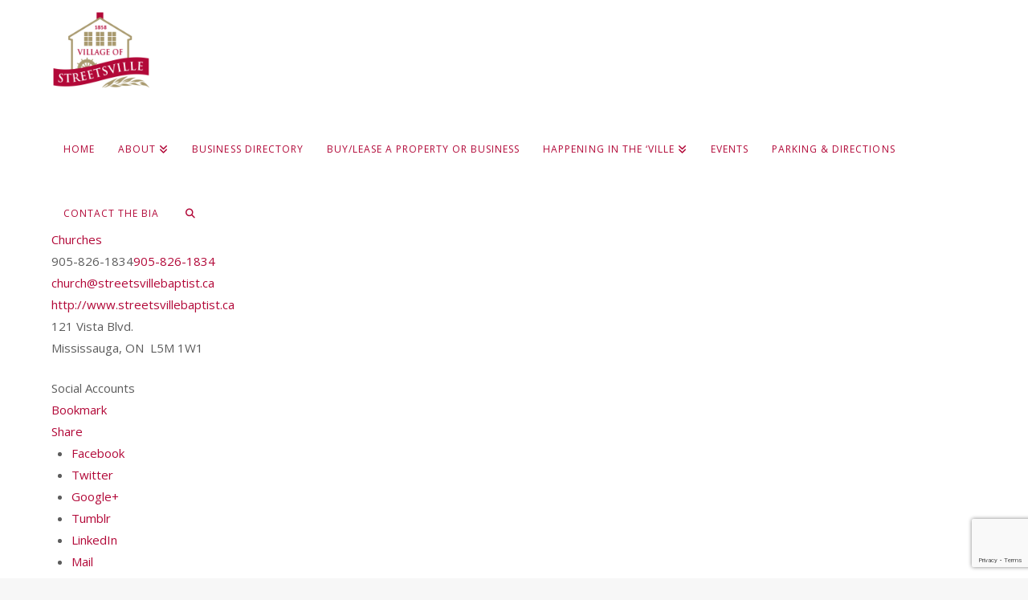

--- FILE ---
content_type: text/html; charset=utf-8
request_url: https://www.google.com/recaptcha/api2/anchor?ar=1&k=6Lf5IOQZAAAAAA1emwezpn96DxevYhAREn8LW3ZC&co=aHR0cHM6Ly92aWxsYWdlb2ZzdHJlZXRzdmlsbGUuY29tOjQ0Mw..&hl=en&v=PoyoqOPhxBO7pBk68S4YbpHZ&size=invisible&anchor-ms=20000&execute-ms=30000&cb=n3j7m74ewjbp
body_size: 48625
content:
<!DOCTYPE HTML><html dir="ltr" lang="en"><head><meta http-equiv="Content-Type" content="text/html; charset=UTF-8">
<meta http-equiv="X-UA-Compatible" content="IE=edge">
<title>reCAPTCHA</title>
<style type="text/css">
/* cyrillic-ext */
@font-face {
  font-family: 'Roboto';
  font-style: normal;
  font-weight: 400;
  font-stretch: 100%;
  src: url(//fonts.gstatic.com/s/roboto/v48/KFO7CnqEu92Fr1ME7kSn66aGLdTylUAMa3GUBHMdazTgWw.woff2) format('woff2');
  unicode-range: U+0460-052F, U+1C80-1C8A, U+20B4, U+2DE0-2DFF, U+A640-A69F, U+FE2E-FE2F;
}
/* cyrillic */
@font-face {
  font-family: 'Roboto';
  font-style: normal;
  font-weight: 400;
  font-stretch: 100%;
  src: url(//fonts.gstatic.com/s/roboto/v48/KFO7CnqEu92Fr1ME7kSn66aGLdTylUAMa3iUBHMdazTgWw.woff2) format('woff2');
  unicode-range: U+0301, U+0400-045F, U+0490-0491, U+04B0-04B1, U+2116;
}
/* greek-ext */
@font-face {
  font-family: 'Roboto';
  font-style: normal;
  font-weight: 400;
  font-stretch: 100%;
  src: url(//fonts.gstatic.com/s/roboto/v48/KFO7CnqEu92Fr1ME7kSn66aGLdTylUAMa3CUBHMdazTgWw.woff2) format('woff2');
  unicode-range: U+1F00-1FFF;
}
/* greek */
@font-face {
  font-family: 'Roboto';
  font-style: normal;
  font-weight: 400;
  font-stretch: 100%;
  src: url(//fonts.gstatic.com/s/roboto/v48/KFO7CnqEu92Fr1ME7kSn66aGLdTylUAMa3-UBHMdazTgWw.woff2) format('woff2');
  unicode-range: U+0370-0377, U+037A-037F, U+0384-038A, U+038C, U+038E-03A1, U+03A3-03FF;
}
/* math */
@font-face {
  font-family: 'Roboto';
  font-style: normal;
  font-weight: 400;
  font-stretch: 100%;
  src: url(//fonts.gstatic.com/s/roboto/v48/KFO7CnqEu92Fr1ME7kSn66aGLdTylUAMawCUBHMdazTgWw.woff2) format('woff2');
  unicode-range: U+0302-0303, U+0305, U+0307-0308, U+0310, U+0312, U+0315, U+031A, U+0326-0327, U+032C, U+032F-0330, U+0332-0333, U+0338, U+033A, U+0346, U+034D, U+0391-03A1, U+03A3-03A9, U+03B1-03C9, U+03D1, U+03D5-03D6, U+03F0-03F1, U+03F4-03F5, U+2016-2017, U+2034-2038, U+203C, U+2040, U+2043, U+2047, U+2050, U+2057, U+205F, U+2070-2071, U+2074-208E, U+2090-209C, U+20D0-20DC, U+20E1, U+20E5-20EF, U+2100-2112, U+2114-2115, U+2117-2121, U+2123-214F, U+2190, U+2192, U+2194-21AE, U+21B0-21E5, U+21F1-21F2, U+21F4-2211, U+2213-2214, U+2216-22FF, U+2308-230B, U+2310, U+2319, U+231C-2321, U+2336-237A, U+237C, U+2395, U+239B-23B7, U+23D0, U+23DC-23E1, U+2474-2475, U+25AF, U+25B3, U+25B7, U+25BD, U+25C1, U+25CA, U+25CC, U+25FB, U+266D-266F, U+27C0-27FF, U+2900-2AFF, U+2B0E-2B11, U+2B30-2B4C, U+2BFE, U+3030, U+FF5B, U+FF5D, U+1D400-1D7FF, U+1EE00-1EEFF;
}
/* symbols */
@font-face {
  font-family: 'Roboto';
  font-style: normal;
  font-weight: 400;
  font-stretch: 100%;
  src: url(//fonts.gstatic.com/s/roboto/v48/KFO7CnqEu92Fr1ME7kSn66aGLdTylUAMaxKUBHMdazTgWw.woff2) format('woff2');
  unicode-range: U+0001-000C, U+000E-001F, U+007F-009F, U+20DD-20E0, U+20E2-20E4, U+2150-218F, U+2190, U+2192, U+2194-2199, U+21AF, U+21E6-21F0, U+21F3, U+2218-2219, U+2299, U+22C4-22C6, U+2300-243F, U+2440-244A, U+2460-24FF, U+25A0-27BF, U+2800-28FF, U+2921-2922, U+2981, U+29BF, U+29EB, U+2B00-2BFF, U+4DC0-4DFF, U+FFF9-FFFB, U+10140-1018E, U+10190-1019C, U+101A0, U+101D0-101FD, U+102E0-102FB, U+10E60-10E7E, U+1D2C0-1D2D3, U+1D2E0-1D37F, U+1F000-1F0FF, U+1F100-1F1AD, U+1F1E6-1F1FF, U+1F30D-1F30F, U+1F315, U+1F31C, U+1F31E, U+1F320-1F32C, U+1F336, U+1F378, U+1F37D, U+1F382, U+1F393-1F39F, U+1F3A7-1F3A8, U+1F3AC-1F3AF, U+1F3C2, U+1F3C4-1F3C6, U+1F3CA-1F3CE, U+1F3D4-1F3E0, U+1F3ED, U+1F3F1-1F3F3, U+1F3F5-1F3F7, U+1F408, U+1F415, U+1F41F, U+1F426, U+1F43F, U+1F441-1F442, U+1F444, U+1F446-1F449, U+1F44C-1F44E, U+1F453, U+1F46A, U+1F47D, U+1F4A3, U+1F4B0, U+1F4B3, U+1F4B9, U+1F4BB, U+1F4BF, U+1F4C8-1F4CB, U+1F4D6, U+1F4DA, U+1F4DF, U+1F4E3-1F4E6, U+1F4EA-1F4ED, U+1F4F7, U+1F4F9-1F4FB, U+1F4FD-1F4FE, U+1F503, U+1F507-1F50B, U+1F50D, U+1F512-1F513, U+1F53E-1F54A, U+1F54F-1F5FA, U+1F610, U+1F650-1F67F, U+1F687, U+1F68D, U+1F691, U+1F694, U+1F698, U+1F6AD, U+1F6B2, U+1F6B9-1F6BA, U+1F6BC, U+1F6C6-1F6CF, U+1F6D3-1F6D7, U+1F6E0-1F6EA, U+1F6F0-1F6F3, U+1F6F7-1F6FC, U+1F700-1F7FF, U+1F800-1F80B, U+1F810-1F847, U+1F850-1F859, U+1F860-1F887, U+1F890-1F8AD, U+1F8B0-1F8BB, U+1F8C0-1F8C1, U+1F900-1F90B, U+1F93B, U+1F946, U+1F984, U+1F996, U+1F9E9, U+1FA00-1FA6F, U+1FA70-1FA7C, U+1FA80-1FA89, U+1FA8F-1FAC6, U+1FACE-1FADC, U+1FADF-1FAE9, U+1FAF0-1FAF8, U+1FB00-1FBFF;
}
/* vietnamese */
@font-face {
  font-family: 'Roboto';
  font-style: normal;
  font-weight: 400;
  font-stretch: 100%;
  src: url(//fonts.gstatic.com/s/roboto/v48/KFO7CnqEu92Fr1ME7kSn66aGLdTylUAMa3OUBHMdazTgWw.woff2) format('woff2');
  unicode-range: U+0102-0103, U+0110-0111, U+0128-0129, U+0168-0169, U+01A0-01A1, U+01AF-01B0, U+0300-0301, U+0303-0304, U+0308-0309, U+0323, U+0329, U+1EA0-1EF9, U+20AB;
}
/* latin-ext */
@font-face {
  font-family: 'Roboto';
  font-style: normal;
  font-weight: 400;
  font-stretch: 100%;
  src: url(//fonts.gstatic.com/s/roboto/v48/KFO7CnqEu92Fr1ME7kSn66aGLdTylUAMa3KUBHMdazTgWw.woff2) format('woff2');
  unicode-range: U+0100-02BA, U+02BD-02C5, U+02C7-02CC, U+02CE-02D7, U+02DD-02FF, U+0304, U+0308, U+0329, U+1D00-1DBF, U+1E00-1E9F, U+1EF2-1EFF, U+2020, U+20A0-20AB, U+20AD-20C0, U+2113, U+2C60-2C7F, U+A720-A7FF;
}
/* latin */
@font-face {
  font-family: 'Roboto';
  font-style: normal;
  font-weight: 400;
  font-stretch: 100%;
  src: url(//fonts.gstatic.com/s/roboto/v48/KFO7CnqEu92Fr1ME7kSn66aGLdTylUAMa3yUBHMdazQ.woff2) format('woff2');
  unicode-range: U+0000-00FF, U+0131, U+0152-0153, U+02BB-02BC, U+02C6, U+02DA, U+02DC, U+0304, U+0308, U+0329, U+2000-206F, U+20AC, U+2122, U+2191, U+2193, U+2212, U+2215, U+FEFF, U+FFFD;
}
/* cyrillic-ext */
@font-face {
  font-family: 'Roboto';
  font-style: normal;
  font-weight: 500;
  font-stretch: 100%;
  src: url(//fonts.gstatic.com/s/roboto/v48/KFO7CnqEu92Fr1ME7kSn66aGLdTylUAMa3GUBHMdazTgWw.woff2) format('woff2');
  unicode-range: U+0460-052F, U+1C80-1C8A, U+20B4, U+2DE0-2DFF, U+A640-A69F, U+FE2E-FE2F;
}
/* cyrillic */
@font-face {
  font-family: 'Roboto';
  font-style: normal;
  font-weight: 500;
  font-stretch: 100%;
  src: url(//fonts.gstatic.com/s/roboto/v48/KFO7CnqEu92Fr1ME7kSn66aGLdTylUAMa3iUBHMdazTgWw.woff2) format('woff2');
  unicode-range: U+0301, U+0400-045F, U+0490-0491, U+04B0-04B1, U+2116;
}
/* greek-ext */
@font-face {
  font-family: 'Roboto';
  font-style: normal;
  font-weight: 500;
  font-stretch: 100%;
  src: url(//fonts.gstatic.com/s/roboto/v48/KFO7CnqEu92Fr1ME7kSn66aGLdTylUAMa3CUBHMdazTgWw.woff2) format('woff2');
  unicode-range: U+1F00-1FFF;
}
/* greek */
@font-face {
  font-family: 'Roboto';
  font-style: normal;
  font-weight: 500;
  font-stretch: 100%;
  src: url(//fonts.gstatic.com/s/roboto/v48/KFO7CnqEu92Fr1ME7kSn66aGLdTylUAMa3-UBHMdazTgWw.woff2) format('woff2');
  unicode-range: U+0370-0377, U+037A-037F, U+0384-038A, U+038C, U+038E-03A1, U+03A3-03FF;
}
/* math */
@font-face {
  font-family: 'Roboto';
  font-style: normal;
  font-weight: 500;
  font-stretch: 100%;
  src: url(//fonts.gstatic.com/s/roboto/v48/KFO7CnqEu92Fr1ME7kSn66aGLdTylUAMawCUBHMdazTgWw.woff2) format('woff2');
  unicode-range: U+0302-0303, U+0305, U+0307-0308, U+0310, U+0312, U+0315, U+031A, U+0326-0327, U+032C, U+032F-0330, U+0332-0333, U+0338, U+033A, U+0346, U+034D, U+0391-03A1, U+03A3-03A9, U+03B1-03C9, U+03D1, U+03D5-03D6, U+03F0-03F1, U+03F4-03F5, U+2016-2017, U+2034-2038, U+203C, U+2040, U+2043, U+2047, U+2050, U+2057, U+205F, U+2070-2071, U+2074-208E, U+2090-209C, U+20D0-20DC, U+20E1, U+20E5-20EF, U+2100-2112, U+2114-2115, U+2117-2121, U+2123-214F, U+2190, U+2192, U+2194-21AE, U+21B0-21E5, U+21F1-21F2, U+21F4-2211, U+2213-2214, U+2216-22FF, U+2308-230B, U+2310, U+2319, U+231C-2321, U+2336-237A, U+237C, U+2395, U+239B-23B7, U+23D0, U+23DC-23E1, U+2474-2475, U+25AF, U+25B3, U+25B7, U+25BD, U+25C1, U+25CA, U+25CC, U+25FB, U+266D-266F, U+27C0-27FF, U+2900-2AFF, U+2B0E-2B11, U+2B30-2B4C, U+2BFE, U+3030, U+FF5B, U+FF5D, U+1D400-1D7FF, U+1EE00-1EEFF;
}
/* symbols */
@font-face {
  font-family: 'Roboto';
  font-style: normal;
  font-weight: 500;
  font-stretch: 100%;
  src: url(//fonts.gstatic.com/s/roboto/v48/KFO7CnqEu92Fr1ME7kSn66aGLdTylUAMaxKUBHMdazTgWw.woff2) format('woff2');
  unicode-range: U+0001-000C, U+000E-001F, U+007F-009F, U+20DD-20E0, U+20E2-20E4, U+2150-218F, U+2190, U+2192, U+2194-2199, U+21AF, U+21E6-21F0, U+21F3, U+2218-2219, U+2299, U+22C4-22C6, U+2300-243F, U+2440-244A, U+2460-24FF, U+25A0-27BF, U+2800-28FF, U+2921-2922, U+2981, U+29BF, U+29EB, U+2B00-2BFF, U+4DC0-4DFF, U+FFF9-FFFB, U+10140-1018E, U+10190-1019C, U+101A0, U+101D0-101FD, U+102E0-102FB, U+10E60-10E7E, U+1D2C0-1D2D3, U+1D2E0-1D37F, U+1F000-1F0FF, U+1F100-1F1AD, U+1F1E6-1F1FF, U+1F30D-1F30F, U+1F315, U+1F31C, U+1F31E, U+1F320-1F32C, U+1F336, U+1F378, U+1F37D, U+1F382, U+1F393-1F39F, U+1F3A7-1F3A8, U+1F3AC-1F3AF, U+1F3C2, U+1F3C4-1F3C6, U+1F3CA-1F3CE, U+1F3D4-1F3E0, U+1F3ED, U+1F3F1-1F3F3, U+1F3F5-1F3F7, U+1F408, U+1F415, U+1F41F, U+1F426, U+1F43F, U+1F441-1F442, U+1F444, U+1F446-1F449, U+1F44C-1F44E, U+1F453, U+1F46A, U+1F47D, U+1F4A3, U+1F4B0, U+1F4B3, U+1F4B9, U+1F4BB, U+1F4BF, U+1F4C8-1F4CB, U+1F4D6, U+1F4DA, U+1F4DF, U+1F4E3-1F4E6, U+1F4EA-1F4ED, U+1F4F7, U+1F4F9-1F4FB, U+1F4FD-1F4FE, U+1F503, U+1F507-1F50B, U+1F50D, U+1F512-1F513, U+1F53E-1F54A, U+1F54F-1F5FA, U+1F610, U+1F650-1F67F, U+1F687, U+1F68D, U+1F691, U+1F694, U+1F698, U+1F6AD, U+1F6B2, U+1F6B9-1F6BA, U+1F6BC, U+1F6C6-1F6CF, U+1F6D3-1F6D7, U+1F6E0-1F6EA, U+1F6F0-1F6F3, U+1F6F7-1F6FC, U+1F700-1F7FF, U+1F800-1F80B, U+1F810-1F847, U+1F850-1F859, U+1F860-1F887, U+1F890-1F8AD, U+1F8B0-1F8BB, U+1F8C0-1F8C1, U+1F900-1F90B, U+1F93B, U+1F946, U+1F984, U+1F996, U+1F9E9, U+1FA00-1FA6F, U+1FA70-1FA7C, U+1FA80-1FA89, U+1FA8F-1FAC6, U+1FACE-1FADC, U+1FADF-1FAE9, U+1FAF0-1FAF8, U+1FB00-1FBFF;
}
/* vietnamese */
@font-face {
  font-family: 'Roboto';
  font-style: normal;
  font-weight: 500;
  font-stretch: 100%;
  src: url(//fonts.gstatic.com/s/roboto/v48/KFO7CnqEu92Fr1ME7kSn66aGLdTylUAMa3OUBHMdazTgWw.woff2) format('woff2');
  unicode-range: U+0102-0103, U+0110-0111, U+0128-0129, U+0168-0169, U+01A0-01A1, U+01AF-01B0, U+0300-0301, U+0303-0304, U+0308-0309, U+0323, U+0329, U+1EA0-1EF9, U+20AB;
}
/* latin-ext */
@font-face {
  font-family: 'Roboto';
  font-style: normal;
  font-weight: 500;
  font-stretch: 100%;
  src: url(//fonts.gstatic.com/s/roboto/v48/KFO7CnqEu92Fr1ME7kSn66aGLdTylUAMa3KUBHMdazTgWw.woff2) format('woff2');
  unicode-range: U+0100-02BA, U+02BD-02C5, U+02C7-02CC, U+02CE-02D7, U+02DD-02FF, U+0304, U+0308, U+0329, U+1D00-1DBF, U+1E00-1E9F, U+1EF2-1EFF, U+2020, U+20A0-20AB, U+20AD-20C0, U+2113, U+2C60-2C7F, U+A720-A7FF;
}
/* latin */
@font-face {
  font-family: 'Roboto';
  font-style: normal;
  font-weight: 500;
  font-stretch: 100%;
  src: url(//fonts.gstatic.com/s/roboto/v48/KFO7CnqEu92Fr1ME7kSn66aGLdTylUAMa3yUBHMdazQ.woff2) format('woff2');
  unicode-range: U+0000-00FF, U+0131, U+0152-0153, U+02BB-02BC, U+02C6, U+02DA, U+02DC, U+0304, U+0308, U+0329, U+2000-206F, U+20AC, U+2122, U+2191, U+2193, U+2212, U+2215, U+FEFF, U+FFFD;
}
/* cyrillic-ext */
@font-face {
  font-family: 'Roboto';
  font-style: normal;
  font-weight: 900;
  font-stretch: 100%;
  src: url(//fonts.gstatic.com/s/roboto/v48/KFO7CnqEu92Fr1ME7kSn66aGLdTylUAMa3GUBHMdazTgWw.woff2) format('woff2');
  unicode-range: U+0460-052F, U+1C80-1C8A, U+20B4, U+2DE0-2DFF, U+A640-A69F, U+FE2E-FE2F;
}
/* cyrillic */
@font-face {
  font-family: 'Roboto';
  font-style: normal;
  font-weight: 900;
  font-stretch: 100%;
  src: url(//fonts.gstatic.com/s/roboto/v48/KFO7CnqEu92Fr1ME7kSn66aGLdTylUAMa3iUBHMdazTgWw.woff2) format('woff2');
  unicode-range: U+0301, U+0400-045F, U+0490-0491, U+04B0-04B1, U+2116;
}
/* greek-ext */
@font-face {
  font-family: 'Roboto';
  font-style: normal;
  font-weight: 900;
  font-stretch: 100%;
  src: url(//fonts.gstatic.com/s/roboto/v48/KFO7CnqEu92Fr1ME7kSn66aGLdTylUAMa3CUBHMdazTgWw.woff2) format('woff2');
  unicode-range: U+1F00-1FFF;
}
/* greek */
@font-face {
  font-family: 'Roboto';
  font-style: normal;
  font-weight: 900;
  font-stretch: 100%;
  src: url(//fonts.gstatic.com/s/roboto/v48/KFO7CnqEu92Fr1ME7kSn66aGLdTylUAMa3-UBHMdazTgWw.woff2) format('woff2');
  unicode-range: U+0370-0377, U+037A-037F, U+0384-038A, U+038C, U+038E-03A1, U+03A3-03FF;
}
/* math */
@font-face {
  font-family: 'Roboto';
  font-style: normal;
  font-weight: 900;
  font-stretch: 100%;
  src: url(//fonts.gstatic.com/s/roboto/v48/KFO7CnqEu92Fr1ME7kSn66aGLdTylUAMawCUBHMdazTgWw.woff2) format('woff2');
  unicode-range: U+0302-0303, U+0305, U+0307-0308, U+0310, U+0312, U+0315, U+031A, U+0326-0327, U+032C, U+032F-0330, U+0332-0333, U+0338, U+033A, U+0346, U+034D, U+0391-03A1, U+03A3-03A9, U+03B1-03C9, U+03D1, U+03D5-03D6, U+03F0-03F1, U+03F4-03F5, U+2016-2017, U+2034-2038, U+203C, U+2040, U+2043, U+2047, U+2050, U+2057, U+205F, U+2070-2071, U+2074-208E, U+2090-209C, U+20D0-20DC, U+20E1, U+20E5-20EF, U+2100-2112, U+2114-2115, U+2117-2121, U+2123-214F, U+2190, U+2192, U+2194-21AE, U+21B0-21E5, U+21F1-21F2, U+21F4-2211, U+2213-2214, U+2216-22FF, U+2308-230B, U+2310, U+2319, U+231C-2321, U+2336-237A, U+237C, U+2395, U+239B-23B7, U+23D0, U+23DC-23E1, U+2474-2475, U+25AF, U+25B3, U+25B7, U+25BD, U+25C1, U+25CA, U+25CC, U+25FB, U+266D-266F, U+27C0-27FF, U+2900-2AFF, U+2B0E-2B11, U+2B30-2B4C, U+2BFE, U+3030, U+FF5B, U+FF5D, U+1D400-1D7FF, U+1EE00-1EEFF;
}
/* symbols */
@font-face {
  font-family: 'Roboto';
  font-style: normal;
  font-weight: 900;
  font-stretch: 100%;
  src: url(//fonts.gstatic.com/s/roboto/v48/KFO7CnqEu92Fr1ME7kSn66aGLdTylUAMaxKUBHMdazTgWw.woff2) format('woff2');
  unicode-range: U+0001-000C, U+000E-001F, U+007F-009F, U+20DD-20E0, U+20E2-20E4, U+2150-218F, U+2190, U+2192, U+2194-2199, U+21AF, U+21E6-21F0, U+21F3, U+2218-2219, U+2299, U+22C4-22C6, U+2300-243F, U+2440-244A, U+2460-24FF, U+25A0-27BF, U+2800-28FF, U+2921-2922, U+2981, U+29BF, U+29EB, U+2B00-2BFF, U+4DC0-4DFF, U+FFF9-FFFB, U+10140-1018E, U+10190-1019C, U+101A0, U+101D0-101FD, U+102E0-102FB, U+10E60-10E7E, U+1D2C0-1D2D3, U+1D2E0-1D37F, U+1F000-1F0FF, U+1F100-1F1AD, U+1F1E6-1F1FF, U+1F30D-1F30F, U+1F315, U+1F31C, U+1F31E, U+1F320-1F32C, U+1F336, U+1F378, U+1F37D, U+1F382, U+1F393-1F39F, U+1F3A7-1F3A8, U+1F3AC-1F3AF, U+1F3C2, U+1F3C4-1F3C6, U+1F3CA-1F3CE, U+1F3D4-1F3E0, U+1F3ED, U+1F3F1-1F3F3, U+1F3F5-1F3F7, U+1F408, U+1F415, U+1F41F, U+1F426, U+1F43F, U+1F441-1F442, U+1F444, U+1F446-1F449, U+1F44C-1F44E, U+1F453, U+1F46A, U+1F47D, U+1F4A3, U+1F4B0, U+1F4B3, U+1F4B9, U+1F4BB, U+1F4BF, U+1F4C8-1F4CB, U+1F4D6, U+1F4DA, U+1F4DF, U+1F4E3-1F4E6, U+1F4EA-1F4ED, U+1F4F7, U+1F4F9-1F4FB, U+1F4FD-1F4FE, U+1F503, U+1F507-1F50B, U+1F50D, U+1F512-1F513, U+1F53E-1F54A, U+1F54F-1F5FA, U+1F610, U+1F650-1F67F, U+1F687, U+1F68D, U+1F691, U+1F694, U+1F698, U+1F6AD, U+1F6B2, U+1F6B9-1F6BA, U+1F6BC, U+1F6C6-1F6CF, U+1F6D3-1F6D7, U+1F6E0-1F6EA, U+1F6F0-1F6F3, U+1F6F7-1F6FC, U+1F700-1F7FF, U+1F800-1F80B, U+1F810-1F847, U+1F850-1F859, U+1F860-1F887, U+1F890-1F8AD, U+1F8B0-1F8BB, U+1F8C0-1F8C1, U+1F900-1F90B, U+1F93B, U+1F946, U+1F984, U+1F996, U+1F9E9, U+1FA00-1FA6F, U+1FA70-1FA7C, U+1FA80-1FA89, U+1FA8F-1FAC6, U+1FACE-1FADC, U+1FADF-1FAE9, U+1FAF0-1FAF8, U+1FB00-1FBFF;
}
/* vietnamese */
@font-face {
  font-family: 'Roboto';
  font-style: normal;
  font-weight: 900;
  font-stretch: 100%;
  src: url(//fonts.gstatic.com/s/roboto/v48/KFO7CnqEu92Fr1ME7kSn66aGLdTylUAMa3OUBHMdazTgWw.woff2) format('woff2');
  unicode-range: U+0102-0103, U+0110-0111, U+0128-0129, U+0168-0169, U+01A0-01A1, U+01AF-01B0, U+0300-0301, U+0303-0304, U+0308-0309, U+0323, U+0329, U+1EA0-1EF9, U+20AB;
}
/* latin-ext */
@font-face {
  font-family: 'Roboto';
  font-style: normal;
  font-weight: 900;
  font-stretch: 100%;
  src: url(//fonts.gstatic.com/s/roboto/v48/KFO7CnqEu92Fr1ME7kSn66aGLdTylUAMa3KUBHMdazTgWw.woff2) format('woff2');
  unicode-range: U+0100-02BA, U+02BD-02C5, U+02C7-02CC, U+02CE-02D7, U+02DD-02FF, U+0304, U+0308, U+0329, U+1D00-1DBF, U+1E00-1E9F, U+1EF2-1EFF, U+2020, U+20A0-20AB, U+20AD-20C0, U+2113, U+2C60-2C7F, U+A720-A7FF;
}
/* latin */
@font-face {
  font-family: 'Roboto';
  font-style: normal;
  font-weight: 900;
  font-stretch: 100%;
  src: url(//fonts.gstatic.com/s/roboto/v48/KFO7CnqEu92Fr1ME7kSn66aGLdTylUAMa3yUBHMdazQ.woff2) format('woff2');
  unicode-range: U+0000-00FF, U+0131, U+0152-0153, U+02BB-02BC, U+02C6, U+02DA, U+02DC, U+0304, U+0308, U+0329, U+2000-206F, U+20AC, U+2122, U+2191, U+2193, U+2212, U+2215, U+FEFF, U+FFFD;
}

</style>
<link rel="stylesheet" type="text/css" href="https://www.gstatic.com/recaptcha/releases/PoyoqOPhxBO7pBk68S4YbpHZ/styles__ltr.css">
<script nonce="hZBIl1Sx5TmibQET8lIGbw" type="text/javascript">window['__recaptcha_api'] = 'https://www.google.com/recaptcha/api2/';</script>
<script type="text/javascript" src="https://www.gstatic.com/recaptcha/releases/PoyoqOPhxBO7pBk68S4YbpHZ/recaptcha__en.js" nonce="hZBIl1Sx5TmibQET8lIGbw">
      
    </script></head>
<body><div id="rc-anchor-alert" class="rc-anchor-alert"></div>
<input type="hidden" id="recaptcha-token" value="[base64]">
<script type="text/javascript" nonce="hZBIl1Sx5TmibQET8lIGbw">
      recaptcha.anchor.Main.init("[\x22ainput\x22,[\x22bgdata\x22,\x22\x22,\[base64]/[base64]/UltIKytdPWE6KGE8MjA0OD9SW0grK109YT4+NnwxOTI6KChhJjY0NTEyKT09NTUyOTYmJnErMTxoLmxlbmd0aCYmKGguY2hhckNvZGVBdChxKzEpJjY0NTEyKT09NTYzMjA/[base64]/MjU1OlI/[base64]/[base64]/[base64]/[base64]/[base64]/[base64]/[base64]/[base64]/[base64]/[base64]\x22,\[base64]\\u003d\\u003d\x22,\x22wrhcw7LDo8KYI8KhT8KYcQ7DisKXw5YUAWDClsOQEEnDoSbDpWPCp2wBUQvCtwTDjkNNKkdNV8OMU8OVw5J4HlHCuwtxM8KifjRwwrsXw5HDnsK4IsKawrLCssKPw45Gw7hKAMK2N2/Di8OoUcO3w6DDuwnChcOFwpciCsOWFCrCgsOIMHhwKcO8w7rCiSHDk8OEFE0IwofDqlXCtcOIwqzDrsOPYQbDr8K9wqDCrEjCqkIMw5XDi8K3wqo2w4MKwrzCkcKjwqbDvWDDsMKNwonDmlhlwrhaw681w4nDkcKRXsKRw5w6PMOcdcKkTB/[base64]/CrsOBFHwxw7U0Ux50QsKuwojCklRzAsOow6jCvMKqwp/[base64]/CjMOrw7/[base64]/WjHDpjfCkBpUwrHDtsKUacOHw6V5w7rCisKOGWogKcOdw7bCusKCb8OLZwbCjxIQR8K7w6zCrxRAw7YBwpc5V2bDpcOgdivDv1BYf8O7w5MAW2HCnXvDgMKVw73Djj/CnsKiw554w7nCmhhcAG0hDWJYw6sLw4HCvDLCvijDlRNDw59sFFw8IUfDlcORDsOew4skKjZySRvDocKQQRBFHmQiTsO8esKtdA9UVyjCmMKbbcKfGWlASDZ7ZSo/wp3DtgBFXMKRwrHDvx/Ctj5sw7cZwoE/[base64]/w6PClMKTHMK4Wm1dDsOCwoYJWVDCnsO+w5PCn3nDpsOyw6DCssKLDGBffAzCiyrCncKnOyfClQ7DhSrCq8OHw7wDw5tXw4nCusKqw4XCtsKQf27DnMOUw5dVIC8rwpkEH8OkK8KtG8KdwoBywpzDg8KHw5ZCW8KCwonCriM9wr/CkMOJfMKWwoc7UMO/[base64]/woPDo8KVwofCrsKfEBoewq1ublTDv17Cs1PCtT/Dtx/Cr8OQW1Ajw5PChEnDtVIDaAvCvMOGG8OPwrDCmMKBEsOvw7XDncOVw55lYm0TbnIeYC0Sw7XDv8O0wr3DlmoEZyIywqbCow5recOhUWlCSMOWNnsJehbClsOJwqIHG2bDiEPDv0XClMO7d8OPw585VMOLw4zDuEnCtTfCkAvDmsK/CG4VwptKwqDCt3bDhBM9w7d3CBElVsK0IMOGw4fCkcOdUWPDgMK4LMOVwrIYa8Kiw54Sw5XDuDUjX8KJVgFkScOawrBJw7jCqBzCuUkDJ17DkcKVwqAowqjCrGHCpsK7wpdDw6Z7AiLCgDNGwrHCgsK/EsKyw55nw6BBWsOSXUgGw6HCsSfDt8O2w6olcEIDRWnCkVDCjwFPwpjDkBvCpsOqT3XClsK4aUjCt8KHAVxBw4vDqMO1wobDhcOCDHgpb8OWw6d+OnN8wpEeCMK+XcKFw49CUcKsKDIHVMOVK8K8w6PCksOlw40WUMKYBz3CrsOzeB7CpMOkwrbCjnjCosO/clFYDMKxw4nDqHtNw47CosOYCMOkw5xdJsO1SnLCgcK/[base64]/w61qKsOucMKiwpFdDkUAAMOzw7JpbMKkw7rCisOdIMK9NsKKwr/CtG0mESkVw4lfTkDDhQTDgGoQwrzDuUVaVMO2w7LDssOPwrhXw5jCiU95DsKhW8Kawr5kw7LDpMOBwo7Cl8K6w6zCm8OobmHCqgQlesKRQg1Ka8KPZ8K4wq7DncKwXhXCtSrCgD/CtgtFwqVOw5Y7CcKRwq/DsUoaPRhKw7UuGANSwpfCmmN2w74rw7kswrx4LcOsYXwdwr7DhWzCs8OcwpTCgcO7woESfADCrxo3w6fCosKowponwrldwrvDnl3CmlDCqcOUBsKEwrIXPSh6Z8K6fMKobX1iUHsFccOuP8OJasO/[base64]/CshrCk8OQXcK3IXTDjEHCn8KPUsKRwqJKwpjCgsOTJELCn8KgSEZNwqF2BBbCo0nDvC7Dp1zCl0t4w686w798w5REw5I+w7bDk8OadcK4WMKwwo/[base64]/w7NlCX00w6AWIcKywp9Bw5IqbcK6PTDDu8Kzw7bDkcOSwqbDkhQjw54JF8Ofw5nDugDDgMOuC8OUw4VAw409w7NgwoxYQ23Dk0paw7EscsKIw4t/OMOtQ8OEMShow5DDqy7Dh1LCmV7DumLClTPChl8yDTnCgVfDtX5FQMOTwqkMwpduwokxwpR9w5xtesOgKT3DkkVkB8KFw5MRfBZ0wrdZMcKYwoprw4jCs8OWwotDK8OhwrsdCMK5wo/[base64]/w6rCtcOzwqXDnMO1B0McwpTCnSVWIcKUw6jCtlcyUgXDn8KVwo44w6bDqXdgDsKZwqzChwjCt29gwqTChcOpw7PCgcOrw6lCQ8O9PHgzUsOZZXJUOD9yw47DtwdzwrYNwqsSw43DmypiwrfChToawrRwwrF/dwTDr8KswrBiw5lwPANqwrZ4wrHCqMKmIBkTGDHDvGDCicOSwp3DiT0kw7w2w6HDigzDmMKsw7LCmFtkw41Ow7gvasKuwoXDkh/DrFM6e3FCwp/CoR3DvjjCiRRTwoTCvxPCm3Mfw7cdw6nDgU/CtsKyKMKGwrPDncK3w6QKKWJsw6NZasK1wqjCgDLCnMKWwrJLwr3CgMKHwpDCoTtkw5LDqgBBYMOMbB4hwrXDgcOBwrbDtzNVV8OaCcOvw51RaMOLHXRkwq9/YcOFw6MMw5cxw5bDtVs3w7fCgsKEw7rCrsOEEG0WGMOxPR/Dmm3DuicdwpjCk8KIw7DCuCHDisK9ISfDr8Krwp7Cn8OXQAvCtl/CuRc5wonDjcKjAsKPQsOBw6N3wpDChsOHw7kXw5nCj8K7w6PCgxrDl1VIZsOwwpkcBEHCksK2w7fCg8K3wqTCh3/DssOXw5DDrFTDrcKcwrfCkcKFw4FILQRPFsOlwr08wpJ/c8OVBTQ+XsKoGDTDnsKyL8OTw63CrT7DojlyWXtRwo7DvAtYf3rCpMKgMA/DtsOhwoxpHV3CvCHCg8OWwocww5rDh8OsXAbDg8Olw5kCRcKCwq7Ct8KUOht4YHfDnCwVwpJLOMOiJsOzwrs0wq8rw5nCi8OtJMKYw6NowqDCqcO6wpkIw4/[base64]/A0jDvsKxwr8qFcO8w4LCgsOaAxnCiMO5w63DqSbDk8O6w5Miw6ARI2jCicK6JsKCfynCrcK1AVzDicOlwpZpCUUMw6d7HXN0K8Osw75aw5nCtcOcw6MpcT3DkDkiwoVWw5M7w64Hw783w4LCo8Opw64pecKCHQHDjMKtw79PwofDmULDncOsw6I/OmRCw6vDscOkw59jJht8w5jCp3HCnMOzVMKCwrnCpU1Yw5B4w4gTwr3CucKZw7pFWlvDiinDtwLCm8KMCcKPwosMw4HDtsObOzbCrGPCmk7CkFLCpsK5asOvacKdL3/DucKFw6nDm8OOFMKMw5jDucOpfcK4MMKaF8Osw6tTSsOAN8K0w6rCiMKIwrFqwqpfwqlTw7Y3w4nDp8K2w7zCoMKSfwMvAylUcm51woEaw43DusOww7nCpkfCqsO5MxdmwotDJhQHw4l/[base64]/YcOSLcOVHcO/wqsbwpVQwrQTwq4mw7FMQAEyAWBFwrgQeirDuMKMwrR5wovCumjDrjnDhcOew6TCgzbDj8OzZsKbw6t3wrjCnSIxAhZgIMKfMUQhMsOFCsKVQRvCj0zCnMOyPFQXw5VNwqhvw6XDp8O2XyceTcOUwrbCqxLDpX/Cn8KGwqHCmg53bjF9wrdxw5XCmlDDnBnCjDxKwqzChVXDu0vDmijDpcOmw4YAw5teEUrDhcKxwoA7w6cmHMKHw47DosKowpjCuCxWwrvDj8KgB8OcwonCjMOpwq1kwo3CgMK+w7tBw7bDscO0wqBqw5jCkzEIwqLCtMOSw7Jzw78bw5ANI8O0JAvDkG/DpcKywoYXw5PDssO3WGHCn8K8wq/CmntnNsKMwopywrDCrsO4dsKpASDCmjXCpAvDkWF7OsKEYjnCpcKuwpZdwrEmaMKlwoLCjhvDlcOnDmvCsFw8JMK1VcK9J3/[base64]/CjT3DgcKMUCfCriwQw53DmT/DvwoWw5QKwrvCmMOUw4Vmwq7CjxHCosOHwogULCQzwp0FLsKbw5LChn7DgUjCshHCsMO5wqZewojDmMKcwoDCsD9eQcOBwp/DrsK4wq0bAXvDrsOww6AhUsK4w7vCpMO4w7vDlcKEw5vDrzTDvcKvwqJmw7Bhw7IWL8O5TsOMwotOMsKTw7bCp8K1wrUKQxsQVwDDsxXCpUjDjRTCk1UIb8KrbsOeGMK2SAVuw7gXDRbCiRDCvcOdBMKnw67DsW1Mwr1/PcOdBsKBwpNUVMKacsK1AzRNw7lwRA1BfMOYw6fDgTzDqRMHw7bDk8K0TMOow7zDjAvCicKzVMO4OnlOI8KTXT5KwqYTwpY2w4g2w4hgw4ZGRsOVwr8Hw5rDtMO+wpIkwqXDk2wmU8OgaMOtN8OJw4LDtlk2fMKGHMKqY13Ci3DDnFvDs39ucFHCrTgkw4bCin/CgENCVMKVw5HDoMOgw4DCqhtDLMOQCHI1wrZdw6vDuz3Cr8Kiw7k6w5rDlcOJJ8OxMMK6RsOnU8OIwoBScsOcFWxhZcKYw67CpsOFwpDCicKlw7DCn8O0MkFAAkHCmMO/Dl5wdRtmZjdSw43Cv8KLHgLCicOqG1LCsUdkwpIEw7XChcK3w5tpHMOtwp8IWTzCucOqw4lFPznCnEp3wqvDjsOrw5PCiSvCiyHDgcKGwrUJw6Q5UiAYw4LChSLDtcKZwqVOw4nCnsKnHcOUwppQwoBrwqbDrV/Dh8OSKlDDncONw5DDtcKQXMOsw4lCwqgaY2xgFgVdRGXDkHd4wqgRw6jDlsO4w7DDrMO8K8OlwrAJNcO6XcK5wp3Cu2sUIAHCrWbDh1nDk8K6w7TDtsOkwpUhwpYNf0TDtCXCkG7CtU/Dn8OCw6tzNcKQwqNvY8KpGMO2HcOTw73Dp8K+wpBdwo0Uw57Dozxsw5Mxwp3CkCZEeMKwV8O9w5nCjsO3QBlkwqHCnQcQWwttYArDrcKSC8K8QAxtQcOLB8OcwovDk8OAwpXDhcKpZzbCjcOKcsO/wrrDpsOLU3zDmBoHw73DjsOQZynCusOqwpjDvy3CmMOgVsOTU8Otd8K/w4/Cm8OHP8Otwohyw7Z1fcOmw79Nwq9Jald0wqNww4vDkMOmwrR9woLCi8OhwqtCw5LDgVnDi8Obw43CtzsPSsOUwqDDjVlHw5ggS8OSw7gQKMKzFjVbw580RcOxGDgXw5okwrt2wrFCNTpYEwXCuMOUXQTCjRwUw7/Dl8K9wrPDrEzDkHvCgcKlw6Eiw4TDjkVRBMO/w50Lw7TCrEPDvDTDjcOmw6rCuB/CqsO8w4DDkH/[base64]/DnGjCgEnDozNrC8K3wofChSPCuGU7RhTDvDg0w4zDmcO/CnQZw618wr82woTDocO3wrMpwowtwonDlMKHecO5WMK7JsOswqHCksKtw6tnS8KtAFpYwprCoMK6UAZ1D304V2hMwqfCuRcSQwMMbz/DhCjDniXCjVspwq3DrRkGw6nCjwXCl8Kdw4oUd1IfGMKuenfDucKMw5URfDfDuVQUw4TCk8KldsOzJzHDoA8Sw7Ifwog7ccOeLcOSw43CvsOgwrdcRgt0cGLDjDrCpQvDj8O5wp8Jc8KlwqDDk3IuMVnDgkfCgsK2w7/DvxQzw7LCmcOWHMKAKQEIw6rCjHkdwo5BH8OmwonDs3vCv8Kzw4ByPMOqw6fCoCjDvynDrsKiIQVNwr0paEx4VsODwoAMJn3ClcOqwqhlw4XDhcOwaQkfw648wpzDscKZWDR2TsKMBmNswqkrwpPCvQ4VNMKXwrhKPG5eWFpDPhkRw6onaMOAP8OvHjTCm8OYbU/DhEbCqMKZa8OMDEQKY8ORw79FbsO7Tj/DmcO9EsKCw5lMwpMTCmXDksOHUcKwbUbCucKHw7MGw4oWw6vCscO8w79WdVwQYMK0w7MFE8OewocbwqJ0woxXK8KaA3PCqsKCfMKuYMOEZyzCu8Opw4fCiMKZEAtGw4DDknw1IB7ClmTDrSQcw7PDhCfClSgPcWPCtWZqwoXChsOxw53DrQ8ew5TDr8O8w7/CtSNMKMKjwr0WwphvP8OYMgfCscOWYcK9EwDCt8KKwoUqwqwPC8K/woHCsxgUw6fDp8OhBATCh0c2w6dvwrbDjcKAw5wewrzCvGYOw4sGw48xfFLCkcOyLsOROsOtM8Kkc8KpfmR9azNlTHPDucOHw53CsDl2w6Vnwq3DlsKCaMKjwq/[base64]/[base64]/Dp8OyU8OUw5XCkWtVw7XCiMKOeyLDhVVMw505GsOadcOaRBdJKsKww4LDk8KKIkZPVwojwqfCki7CuWzDksO1Lxc3HMKGD8O0w40Yc8O7wrDCiAzCi1TCjjPCh0d7wr5qbX5pw4/CrMK/[base64]/w69PchYUwoZiVinCugYHdMKOwo7CsiVywonCtD/[base64]/[base64]/CsEMdw4xmYXrDpsKfw5Eow7TCscKTAAQrwrR8LStDwrBHHcKawpl0b8OpworCqVhewprDrsKmw6Q+eit4OcOACC9OwrdVHsK8w7/[base64]/CncOow6bCpkLCkw1Cw4DCqcOSw4AlY1V7PcKNKATCkR/CnFwewpTCkMOEw5fDuiTDmjcCAz1PG8KHwpcyQ8OZw7Nzw4FbM8KZw4zDqsK1wo9ow63CsRUSEw3Cg8K7w7J5UMO8w7HDpMKtwq/Cngg/w5FVGzB4WS9Vwp1/w4xrwoleNMKITMO+w67Dox5MOMOKw4fDjMOYOVoIw5nCknjDl2bDlTfCgsKXSihCCsOTRMKww7BBw7LCnlvCicOlw4fCkcORw5QrWGpdasOOViXDjcK/[base64]/DiUXDhMOKw6zDlcKPbsKOwrchw7vCn8K7wrY8DcOQwrnCjMKxFsOtcFnDnsKQIQrDlFJkCcKmwrHCoMOvQcKnUMKawrfCo0/DvhrDtTnCkT7CncOVGGwTw4dCw5bDvcKyCVrDiFjDigoAw6fCssKQEMK/wr8Ew79xwq7Cv8OPS8OMDkDDlsK4w7rDmyfChTPDsMKww71yAsOeaUkZDsKWD8KbBMK5Els7E8K2woQaEXbCk8K0XMOqw4hZwogTcStNw6ptwq/DuMKyWcKwwpgJw5HDvcO9wo/DlkB+WMK3wrLDiVHDgcKbw6gQwp17wrnCk8OQwq/CnAl9w7JPw4pLw5jCjBTDmGBuGnp9NcKpwrwVY8OBw7zDj2fDqsKZwq9NbMO3CnzCucK1BiMyVl4Awo5SwqBuYmrDmMOuXG3DusKTCVoqwrl8DsKew47ClXvCnnfChnDDjcOJwqzCi8OeY8KeZVjDt0hsw4Rwa8Ozw6gHw6wKDsO/[base64]/BcOdwp7DvsOjw5xdSsOHQcObwrvCu8OLeTkGwqrDl3bDtsOnDsOQw5vCuTjCuR5fR8OZTiRrIcOUwqJCw7sBwpTCqMOoPhgnw6PChQ/[base64]/Dr3hBwoXCicO0YAEsPgTDl8KKGCtmH8OgKCvChMOeEioMw6Vvw6zCj8KZR2XCpm/Dh8KAwqrDmcK7FBfCg13DimLCmsKmHHfDvCAqZD3CjTQZw6nDp8OsXB3CugUow5vCv8OYw6PCl8KwfXxPJQ4VBMKywr5fO8KwMUR6w6ALw6zCjj/DsMO7w588aVpxwo4kw4Jpw7/DqS3DrMKnw6Zlw6onw5zDtjEDPk/[base64]/FcOKbx5NHMO2K8OTwrUMw73DsmBSGUzDvBQBdcKIMVAiKSwHQnIBIEnCoGPDtjfDpwxewpAyw4JNRMKCCFweEMKRw5PDkMO2w5bCsnorw6cVWcOtWMOCT3DCoH13w4l6A0fDtwDCo8OUw73Cu1R5EjfDnDFadcOSwrN7KgJ5cU0eUUVrHHPCo1LCp8KrMB/DpSDDoSrCjy7DuUzDgxvChx7CgsOrFsK1KkvDksOmXk4RPClcPh/CkGQtY11POcK8w5PCvMO/PcKSP8O9CsORZy0HVFlAw6DCucOGP0Rvw7LDvFzCo8OhwoPDqUPCvUotw51fwqgLcMK0w4nDgUt0w5fDklvDgcKZbMKywqk4BsKsCTNFKMKIw5xOwo3DhynDuMOHw7PDtcK5wptAw5/DgXjCrcK8GcKKwpfClsKJwqfDsXXCjFU+dVTCtjcNw40Xw6XDuG3DkMKgw5LCsxApDsKrw7fDoMKrBsO5wocZw7jDtMOKw7jDgcOawrXCrcOPGAYDZSAFw5VvGMK/N8KDUBUYcG9Kw7rDucObwqNbwp7DkikRwrkUwqLCmA/CsBZ8wqPDrCLCoMK8cAJeIBrCnsKVXMOVwq4ffsKYw7PCtBnCh8O0XMKYMGLDqQEdw4jCoh/DiWANUsKRwrXDkybCu8OxL8KydHwrY8ODw44SLhXCryXCqUtPO8O5HcO7wpzDmQfDtsOdYA7DtmzCpGQ9PcKjwqDCgxzDmCnDl1/DmXLDuljCmSJpH2bCicK/[base64]/DrzbDvyrCqsOeCg5Mw63CmsKfwoDDpMODw6YdwpRtwpoaw5BBw70Qwq3Ci8OWw5w/wpw8Zi/CpsO1wqcYw7Eaw7BGL8KzHsKjw7bDicOqw6VncU/DisKtwoLCoV/[base64]/CrTozwqgzw7XDrQLDriMJN8KaEsOsdwdpw4kqeMKGNMOJahhpLlPDpSXDrmbCkx3Dk8OfacOawr3Cvw44wq8PX8KEJRTCoMKKw7hcYFlBw5EfwoJgbMOww488fHbDmxgnwoNJwoA4Tn0Zw7fDjsKIdyjCtyrCrMKvIsKnOMKKOlVEcMKmw5TCoMKnwoo1YMKQw6x/MTYCWQTDtsKJwrJlw79oOsKow5dGAkNReR7DnRgswoXCksKBwoDCtUEBwqM2chPDisKaNWkpw6jClsKrCgRhIVvCscOgw7kpw7fDmsKAFWc5woBFFsOPD8KiZi7CuDENw5Byw7XDq8KQY8OacTMXw7LCiEk/w6XDqsOcwrjCp0EFQBHCksKAw6JmElRqOMKTNgtvw6BTwp8iQXXDi8OiR8Obwpp1wq90woAiw41Cw40Bw5HCkW/Cll0QFsOhPzkLOsOpJ8K6UgnCn29SC31WYjQECMKswohlw7YGwpPDssOgIsKNCsOZw6jCpMOZUGTDgMOcw6XDpyYOw5tswqXCm8KFNMOqLMO5LQRGwpBqfcOLO106wqzDnTLDtWhnwptGHDjDmsK/EWl5JDfDg8OKwr8HLcKMw7fCqMOew4bDgBkJBXjCjsKDwpTDp3IZworDmMOJwpISwrXDkcKQw6LCtcKXSD4rwr/CoFzDpHIywqLDg8K7wqgrIMK7w7RUL8KuwqAbLMKjwpTCrMKKXMKrAMKyw6vCqEXCpcK3w6swa8OzP8KxYMOgwq7CvMKXPcO1dhTDhhU6w5hxw7nDpcK/FcOiAcOvGsOqFTUkWBHCkTbCvsKdQxIaw7Qjw7fDi0wtPTXClxZ6c8OtF8OXw6/DosO3w47CoiDCn1TDtwx2w4PCnnTCjMKpwq/CgQ7DrcOiwrFgw5VJw6Uew5o8HTXCkjrCpiQ5w6XDmDt6J8KfwqA2wrVPMMKpw5rCi8OgJsK7wpbDkjPCmCnCvjfDmMK6CyghwrtpHX0aw6PColgCPi/DgMKeN8KrN1XDsMO4V8O3dMKWEEHDpmTCgsKgb0UuSMOoQcKnwq7DiUHDtU4nwpTDkcKEdsOvw4LDnEHDscKQwrjDnsK4ZMKtwrLDrz4Ww5pKc8O3w7nDgHhueELDhx8Qwq/[base64]/DqE1XVxBww4pbNWwdfy3DgcKswpcrU2EUIFIbw7/[base64]/ClcOswpDDtl7DlcKcfsOBQiMaa8OZwpVCHsKkwpgCTsKuwpB4VcOYaMONw4kMO8KICcOxwo3CmHFxw7MJWWfDn2/CqsKFwr3DojYCDhjDgMO6w4QJw5rCmsKTw5TCu2DCqBErR18qIsKdwqxTN8Kcw63ClMKdOcK6G8O8woQbwq3Dt0XCtcKvflgFJi3Cr8KrM8OAw7fDn8KyalHDqkTCux9qw6LCo8Oaw6cjw6DCuX/Ds2fDvg9ASHkXCsKRVcKAR8Oow6YHwpYGKhHDtWgsw41+MEHDvMONwp5DSsKLwr8CJ2dHwp5zw7ozV8OgSRLDnnMYa8ONGCQNb8Okwpwcw53DjMOwfgLDvgDDtTzCscK2PSjCjsOSw6bCp2fCtsOLwofDrT8Sw5/[base64]/[base64]/Cr8Knw5/[base64]/[base64]/[base64]/CqlrCvcOfVEh0ScKwSsKBQw9xWX/CnsOmAcKkwqAFZsKGwoNCwphOwoRFfcKIwqjCkMOywqxJHsKxecK2TUrDg8OnwqPDocKZwrPCiDZfIMKTwq3CqVQJw5HCvMOqI8O+wrvCqcOpai1Cwo3CjWA8wqrCuMOtcmsxDMONQG/CpMOHwo/DlFxRdsKaUlrDvcKhKlsDQMO/OW5Nw7PDuHYPw5lPKXPDl8KywqvDvMOGw4PDiMOuaMOLw63ClsKSCMOzw5rDtMKcwpnDoUEKE8KXwovDo8Ohwpc7HRgIa8ONw6HDrgNtw4B+w6TDumlGwqPDkUzCocKhw7PDt8OMw4HCkcKPXsKQO8KpVsKfw7B5w48zw7Uww43DisOWw5k/JsKgSznDoBfCsBrCqcOAw4LCiizCnsK8dSkuRyfCoTfDpMOZLcKDbEfCk8K/A1QLUsODe0DCmsKGM8Obw61GYmwVw7zDrsKqw6PCrS4Ywr/DhcKoH8K+I8OlfjjDjmN2VBXDg2rDswbDpTQIwpJpO8KJw719DMOST8K1GMOYwpBJOT/Dk8KLw5JKHMOxwoFOwrHCig1Uw7vDvB9+U0UBJ1/Ch8KVw4FdwoHCtcOjw6wlwprDtQ5xwoRTZsKkOsOpeMKCwpHCisOfITLCsGopwrQwwqIUwrgew6JcNMOZw4jCiTlyTsOjAT3DhcKOLyLCrURlSmPDsy3DnXfDscKfw5xpwptSYVbDlWYewqDCjsOFw7pBSMOpPjbDhhXDucOTw7lGbMO/w6peSMOOwpvDocKMw6PDjcOuwoVCwpV1QsO/wrNUwp/DkDlIBsO2w6/[base64]/[base64]/chVlw61JJ8OawqfCtgbCoMOwwoPDo8KTFBrDoQbCrsKAfMOpHQkxCUo4w4DDpsOowqAew4t4wqt6w5BSfwNlMTQKwo3CjjZnIsK1w73CoMKGQHjDscKgTmASwo5/[base64]/Cu8OhK8KQCDLCqRpkw6lycRXDmC0bDsKfwqDDh0nDlSlaAcOcR0DCsBbCnsKuRcOYwq3Dvnl1AsO1FsO7wrsEwr/DhCvDr18dwrDDo8ObUMK+BcO8w5Vqw6JFdMOfHxUjw5AKNx/Dn8Ktw4JYAsOWwq3DlkMGBsK7wrfDmMOrwqPDnxYyfsKUBcKowqs7GWxMw547wpjCk8K3w7Y6ZiPDkj3ClcObw69PwrIBwpfDsxwLNsO/ZQZPw5/DpHzDmMOcw7VkwrnCoMOUAk8BZcOfw5zDv8K6J8OHw50+w4EPw7NGMsOOw43CvMOWw5TCsMOFwosICsOBH2bCqCpJwpkSw6dVCcKqOyg/PgfCtsOTby9KWk9xwqAlwqjCkCXCkEIwwq96GcOJRsOmwrdLVsOQNkcBwonCusK+dsOnwo/[base64]/DlsK3wqjCj8KkwrJ+UsOowpLDpxsdwprDr8KCUHTCmxIMQyrDjWTCqsKfw4t2dmXDl2/DuMKdw4QVwobDmV3DjCcjwpLCpSXDhMOTEUAuE2rCgDHDqcOTwpHClsKeNF7Cqm7DnsOGT8O7w4bCnztDw4wSZcKLXBB4V8K4w4U4woLDgmVARsOVGFB4w5bDsMOmwq/CrcK1w53CjcKPw7U1CsKyw5AuwrDDrMOUHmM3woXDpsODwqTCosOgeMKGw7c1JGA7w7YFwrwJK39ww6QXEsKDwr1QPB7DpF8iS3rCicKiw4jDmsOkw69BNGLCigrCqmLDhcOcKgzCswDCo8KEw55HwqfDmsKNcsKFwo0dHxBwwonDocOacQA9fMO/c8OAeErCqcOhw4J8PMO6RW0cw7bDvcOCU8O5woHCgEfCgW0QaBZ1VmDDnMKvwonCknFDacOhTsKNw7fDgsORcMOGw5R8fcO/wpEmw54XwpHCusO6AcKRwrTCnMOtJMO1wozDjMOMw7fDnHXDmRE0w71MI8KhwovCvsKOc8Oiw5TDhsOhYz4dw73DvsOxV8KwYsKowrUJGMO/J8ONw49iTMOFQhZ5w4XCr8O/F2xpM8Kmw5fDmDhBCjrCusOjMcO0bklIc27Dh8KKBx1CPWEtDsOgfFnDisK/SsKHaMKAwrbCnsO9KDTCqFYxw6jDnsOZwrzDicO8ZxTDkXzDusOHwoYhRFjCr8Kvwq7DnsKBHsKNwoYpGFXCiUVjN1HDv8OyGT3DmnjDmVlDwr9TByHCtll2w6nDllFxwpnCgsOawofCrxDDssOSw49Uw4XCicOew5Q7wpFpwoDDo0vDhMKYe2MteMKyVhMrEsO4wo/CssOhwo7Dm8K0w4XDmcKSXWfCpMOcwoXDpsKpHVYtw5ZjEwtdM8OpGcOofMKFwpt9w6pjIzAAwp/DrVcTwqY0w6/CrD4twpfCgMOBwqfCpyxpfCdyXgvCucOsICEzwodYU8Olw4plesOMM8Kww6nDpXDDh8KTwrjCmyhEw5nDr0PCv8Omb8OzworCoi1Lw71tJMKXw4NlOWvCmhZMZcOUw4jDhcKJw5jCuF9vwqskYQHDqRbCuEjDpMOKJidvw77DqsOWw4rDisK7wrHCosOFD0/CosKgw7nDmmsWwp3CpWzDksOwWcKHwrLDiMKIIi3Dr2/CjMKQLsK8wo/[base64]/w48YKmB/[base64]/DtiQ+wozDm3Nzw48NaHPCjA7Di8ObDMKeZDIEUcKqT8O/G1zDrirCh8KHThXDrMOgwofCrTwBb8OgdMOrw58sd8KLw4jCqwpsw6zCs8OoBRfDsz/[base64]/[base64]/Dm8Opwrgfwo3CqDYHwrkuOTVRW8KPw4fDnS7CqBbCtWtDw4TCgsOMF0LDvTxPVArCrUvChxMIwoNPwp3Ds8OPw5LCrkvDtMKGwq/DqcKrw7QUFMOdAsO+TwBwNmdeZsKnwo9cw4Bywo4Aw6hsw584w4l2w4DDlMKEXClYwoYxQULDmsOEAcKUw5fDrMK3BcOISCHDnhnDkcOneQzDg8Kiwp/CiMKwecOfXsOkN8KDTx/Cr8KhRA5owohZNsKUw5E5wpXDusKANRBDw7g7QsO5Y8K9CwjDlUXDisKUD8OefcOgUsKGbH9Hw6swwpwYw6Jad8Oiw5LCsF/DtsKOw4fCjcKSw4DCisKew4nDqMO/wrXDrA5tTFdDasKswrIHYmrCrRrDpgrCs8KQH8KAw4EleMKJIsKrSMKoQkxECcOYIX92DRrCu2HDmGF0McODwrTDt8K0w4YMCWjCkRhnwrbDpALDhANtwq3ChcKfDhvCnkXCtsOfdV3ClFTDrsOcEsKJGMK4w4/Do8ODwpM3w6rCgcOrXhzCrwbCmW/CsF1Hw57Ch0YPEy8SF8O/OsKuw6HDs8OZFMOiwolFIcOKwrvCg8KTw6/[base64]/CiEzDvEvDhmHDk2Auw6wtZMKGAkPDvCZHY1Qhb8KxwrbCgjp6w4fDqMOFw5PDiVtcC340w6TDtXvDn0Q4XgVeH8K0woYCfMO5w6TDlCYXN8OVw6jCvsKhbcOxL8Oiwq5/Q8OxLgcyTcOMw7vCvsKKwq5jw4gRQ3jCnibDo8Ktw4XDrcO5NEF7fmwGE1LDsH/CgivDoQVbwoTCuFHCtjPCvcKHw5ESwr4mHnllFMOPw6nDoTklwqHCgHNhwprCpkcsw7sTw6dawqolw7jCmcKcBcOCwogHYXRYwpDDmXTCvMOsV3Rpw5HCiR85G8KHLyYlOjFHPsO1wpnDo8KMdcKFwpTDjRPDp1/CuDQDwo3CqC7DrTbDusKUUAA5w6/DhzrDl2bClMK9TxQVJcKzwrZ5NwnDnsKMw5bChMKIV8ONwoEoThIjQQ7DtybCusOKAMKXfUzCoWpxUMKYwpItw4pRwqDCpMO1wrXDncKHC8O6PQ7Dm8Kdw4rCh1Vmw6g9WMKMwqVJfMOVbA3Dkm3DoSAbCMOmfFLDuMOtwofDuiTDrj3CmMKvRnRnwq3DgznCq0/[base64]/DmMKkZcKfZcKACcK1JcOlw4DColIIw5wbw4AmwqvDhyfDkV/Dg1fDnmnDkF3CpiRWIElUwqPDvhfChcKpUjgQLV7Dt8KMG37Ds2TDmk3CoMKZw4zCqcKZIl/ClwhgwpVhw7Btwr09wrkNWcOSFX15XVTCqMKsw7hJw70sEMKWwo9Jw6XCsHLCmcKtV8K8w6TCnsOpEMKlwo3DoMOrbsOWZMKiw5bDmMONwr94w5oKwoLDlW42wrzCrxDCqsKJwpFXwovCqMOASzXCgMOPCBHDpVfCpMKUND7CjsOww6/DtQMUw6xww70EE8KrAHdkYTMSw6xzwqLDhQYhVsOsDcKSbMKpw5zClMOZIiDCoMO1UMKER8KdwrMzw4Vwwq7ClMOLw65dwq7DqcKWwoMDwpfDqW/[base64]/ChMK5bBR0RsOnAVTCicO5w6nCrBTDnMKme0tSw7BgwrV+fw3CpgLDvcOKwrclw4bDjj/Dlhplwp/DuQkHNjg/w4AFw4vDtsONw4stw4QGS8OVa1k6OApSRnzCtMOrw5Q0wok1w5jDs8OFE8KeSMK+ATTCpU7DpMOPJR57MXFQw6Z6M3vDmMKiA8K1wrHDjQXClsKZwrvDlMKRwp7Dn3nChsKMfgnDhMOHwobCv8K6w5DDq8OTEDHCrEjDlcOiw6/CmcOza8Kyw4LCqFwYD0A9SMORLBB4KcKrO8KzURhGwpjDtcKhasKhfhkbwpDDtRAIwpMxWcKpwpjCoWANw7wkC8OwwqHCqMOMw57CrsKSCsOCeRpSKQvDvsOyw6g+woBydnEGw4jDjyPDscKew5/Dt8OqwozDg8Omwq4KVcKrSQ/[base64]/Dn8O0AkfDtR13TjJ/[base64]/[base64]/DmT7Do8OVPcK9wodKwpU6wosbXcOmNcKaw7jDisOILCR/w6fDgsKqw7JPUMOGw7jDiwvCmcOZw71Pw63DpcKQwo7CmsKjw5TDhsKyw4lMwo/DkMOLckAeH8KgwqXDoMKow5QXFjA9wqlaSV/CowzDusOXw4rCj8KwUMK5Yi/Dm1MDwrQgw7Z8worCjxzDisO1YhbDhVrDv8KiwpvDtRzCiGvCsMO0w6VqHhXCuVM2w6tdw596woZKCMOdHyMOw7HCnsKrw47CszjClAnCv2TCrm/[base64]/Hy95w7PCuivCp1B5dMOdYMKrw4fCgsKOworDrcO2U3HCm8OYYWnCuyZQPzBmwoRbwo8cw4PCncKhwo3CkcOWwoocRDfDm38lw5fDtcKFJjFEw617w5sAw6DCjMKGw7vDqsONbTJqwr0/[base64]/[base64]/M2pBwpdNZsKodW/DusO7wqTCvzNVBcKXY09gwqgFwq3Dl8OBFsK8A8KIw65Dw4nDq8Ktw6TDtV0zKsOewp9pwqbDgk4sw7LDtT3ChcKFwoMKw4/DmhPDuihgw5t/ScKsw6vCv2DDkcKlwrLDvMOYw7RNAMOAwowcRMKQeMKSZcKTwo7DpDVPw49VUE8zEGU5UzvDvMK8L1nDv8O3ZsK0w7/[base64]/DmsKdZFJ5wrh+eUQZw6DDr8Odwr0Gw4IEw5V5wozDi0s7UljCs2ECVcOOEcOmwr/CvTvCozLDuCxlAcO1wrhnMy7CksKEwp3CiQrCjMORw4rDjFxwA3nDmx3DncKhwqZ0w4jCqVBvwrTDvG4mw4PDnkURM8OeY8KKI8K+wrxFw63DmcOvCCXDgUzDtG3Col7Cqh/Dv0DCuVTCqcKNG8OWZsKZHcKAQWnClH5fw67CnHAxYkIYJQHDjX7DtjrCrsKMUxpiwqVSwrN+w5rDrMO3UW0ww6zChMKWwrzCk8KVwpHCl8ObT1zCkR0XDsKLwrfDrkItwpoFdi/Cjgdlw57Cv8KWZEfCqcKoOsO7w6DDswQOOMOGwrvCvAtFMsO2w4UEw4pFw6jDngTDigQpE8OUw6Ihw6gdw5QZSMOWfirDssKkw5waYMKqY8KCNE7DpsKUNUISw6E8w7fCo8KRWHDCmMOJQ8OgYcKpf8OHacK/NsOkw47CqVZ8wpViUcOOGsKHwr9Rw5laXMOXZMKsJsO3NsKuwrg/FUTCuEfDk8K+wqfCrsOFX8Klwr/DjcKww6ZlC8KYM8KwwrIuw6d5w65Ww7Ujw4nDq8KqwoLDsUtUf8KdHcOww6towoTCiMKUw7IlB35hw7nDmWBRKAfCnkccD8Kbw6E6w4jCgU51wqHDhyTDl8OQwqfDosOBw5PClsKZwqFme8KNGA/CqcOGG8KYd8Kswq8Ew5LDtCkhwozCi0Mpw6LDvHJgThXDl0zCjsK2wqHDq8OWw4RtFBd8w4TCjsKERMKww7ZEwrvCsMOOwr3DmcO0NMOkw4rDjFhnw7ldQwEdw4w1V8O6QyFPw59xwqDDtEs7w7/CocKkNDUsdz/DiyfCtcOJw5bCt8KHw6JPD2pSwo/DogfCvMKVYUlXwq/Co8KVw4QxMHYWw4/Cg3LDmcKXw5cBZ8KpTsKuwrHDtTDDnMOkwppSwrUfBsOYw6o5YcKuw7/CnMKVwozCvkTDtMKQwqYRwrZGwq9wecOlw7ZfwqvCmD5VGGbDmMOxw5pmSWECw73DggHCnMKvw7UBw5LDkg3Dvy9/VWTDuUrDvE10EFDCj3HCiMKDwofDn8Kpw6NUG8OGZ8Oqw53Dih3CrQjCjB/Do0TDolfClMKuw7U4wpMww6xgP3rCv8OGwrnCpcKsw6nCvSHCnsOGw6YQMHMbwoZ4w6kREwvCg8OZw6sZwrd4LTXDqMKrZ8OjMl04wqZWNknDg8KMwoXDo8OiZXTCnwzCn8OzZsKcHMKhw5PCo8KYA0NvwqTCp8KIPsKeHCnDql/[base64]/CtMKGw6MSF8KGJmNgwrrDncO9GsKWPXsvJcO+woxoQcK+dsKpw5oEJRInesK/NsKGwpV3DsO2CsOLw5J5wobDvCrDm8KYw4rCl3bCq8KyUAfDvcK3CsOwR8Ohw7LDvllqdcK3w4fDncKvM8O8wqcYw53CiDUDw4cddMK3wovCl8ORe8OTQkfCkGERUidrTgfCsxTClMKROVUEwonDonptwozDqMKIw67CicO4Ak/ClQvDhxbDrU5JP8OVAQA9worCuMKCC8KfNUMAVcKNwqMMw4zDq8OHacKiWVHDhjTDpcONJMOFNcKcw5xNw5/ClDN/fcKTw7Yfwqpswpd8w59cw64iwrLDosKwUUDDjFRnESXClWHCqh0yQgEHwo0rw6/[base64]/CosOZJMKfw5MMw6rDnn7Cq8ODOWHCu8OUwr7CoUg1wohYwq7CvTDDjcOPwrEfwqktEgvDnSrClcKpw7Q+w5vDhMKiwqHCi8OaKQU5wp7DjRxwe1jCocKwNsOjPcKtw6ZNRsK5BMKqwqATanF/HRpbwoDDr1rCsHsFUcOCUm/[base64]/DqlDDmSDCugZ8wq0WwrkQwo/DkzjDmAXDqsOjJWTDkX7Dr8KrfMKZZ10JSELDiyopwoPCtcOnw7/DlMOvw6fDrRPCkTHDilrDnGTDlMKwXsOBwpI4w689fz91wq7CjmpPw7pwIVlmw5dkIMKTHijCgF5Swo02ZsKlNcKLw6cXw73DocKrJMOSLMKDC2U/wqzDkcKtRwAbeMK0wrMQwovDnjTCr1XDocKSw4o2VQFJSWUxwoR2w7Ymw7Rjw6VJL08dJ0zCqTk/[base64]\\u003d\x22],null,[\x22conf\x22,null,\x226Lf5IOQZAAAAAA1emwezpn96DxevYhAREn8LW3ZC\x22,0,null,null,null,1,[21,125,63,73,95,87,41,43,42,83,102,105,109,121],[1017145,391],0,null,null,null,null,0,null,0,null,700,1,null,0,\[base64]/76lBhnEnQkZnOKMAhk\\u003d\x22,0,1,null,null,1,null,0,0,null,null,null,0],\x22https://villageofstreetsville.com:443\x22,null,[3,1,1],null,null,null,1,3600,[\x22https://www.google.com/intl/en/policies/privacy/\x22,\x22https://www.google.com/intl/en/policies/terms/\x22],\x22VEqaA628e6bDNRFf1oujzO2woxJ1G0vHJI9AU6v8EDA\\u003d\x22,1,0,null,1,1768621644398,0,0,[240,63],null,[115,234],\x22RC-FtLtng9rbtW-vQ\x22,null,null,null,null,null,\x220dAFcWeA76SncphX5chKHCeNfiSXhXppPVeWPrhKsUTPGYQeUGYbMhF0QIkkGmO9lqubOYxp-MdqXnVOrDY4bRj5-7Djc1mmZ57w\x22,1768704444381]");
    </script></body></html>